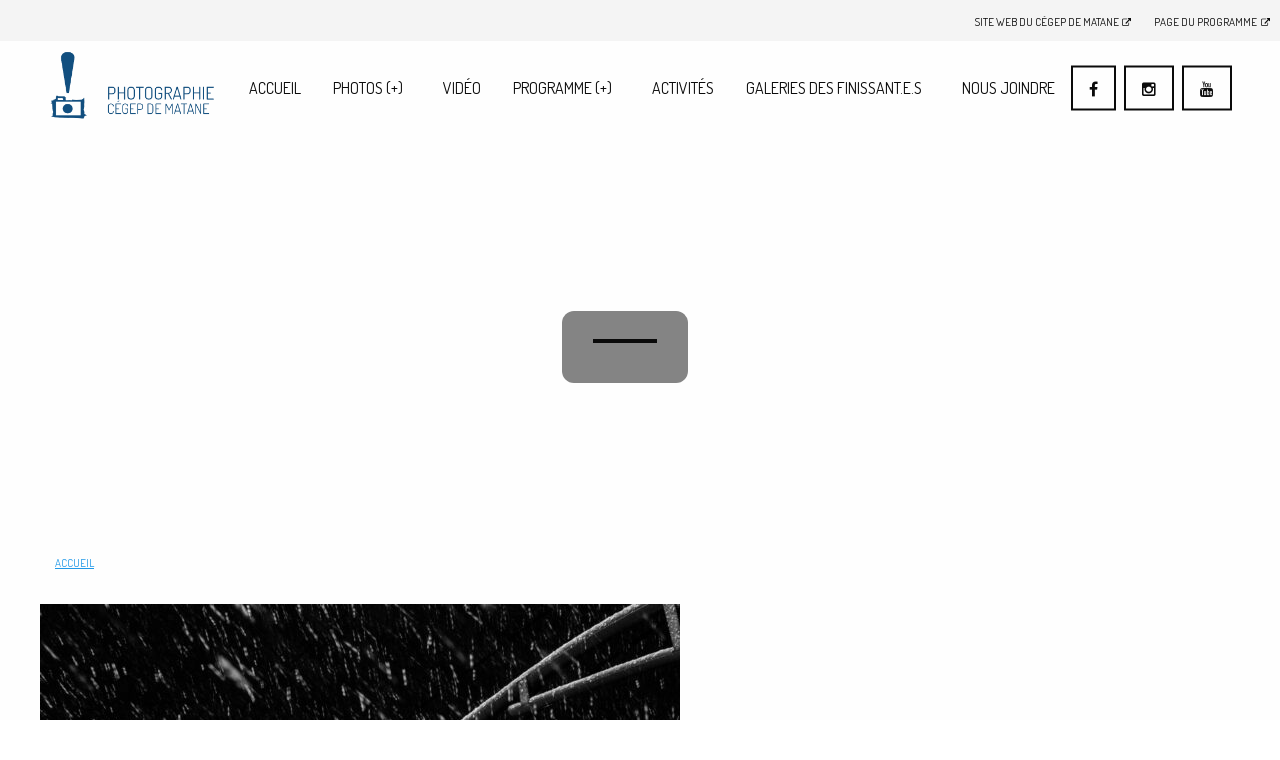

--- FILE ---
content_type: text/html; charset=UTF-8
request_url: https://photographie.cegep-matane.qc.ca/osmose/attachment/randy-bizet_dsc3968/
body_size: 5781
content:

<!doctype html>

<html class="no-js" lang="fr-FR">

<head>
    <meta charset="utf-8">

    <!-- Force IE to use the latest rendering engine available -->
    <meta http-equiv="X-UA-Compatible" content="IE=edge">

    <!-- Mobile Meta -->
    <meta name="viewport" content="width=device-width, initial-scale=1.0">
    <meta class="foundation-mq">

    <!-- If Site Icon isn't set in customizer -->
	        <!-- Icons & Favicons -->
        <link rel="icon" href="https://photographie.cegep-matane.qc.ca/wp-content/themes/photographie/assets/images/favicon.png">
        <link href="https://photographie.cegep-matane.qc.ca/wp-content/themes/photographie/assets/images/apple-icon-touch.png"
              rel="apple-touch-icon"/>
        <!--[if IE]>
        <link rel="shortcut icon" href="https://photographie.cegep-matane.qc.ca/wp-content/themes/photographie/favicon.ico">
        <![endif]-->
	
	<meta name='robots' content='index, follow, max-image-preview:large, max-snippet:-1, max-video-preview:-1' />

	<!-- This site is optimized with the Yoast SEO plugin v20.1 - https://yoast.com/wordpress/plugins/seo/ -->
	<title>&ndash; Photographie (Cégep de Matane)</title>
	<link rel="canonical" href="https://photographie.cegep-matane.qc.ca/osmose/attachment/randy-bizet_dsc3968/" />
	<meta property="og:locale" content="fr_FR" />
	<meta property="og:type" content="article" />
	<meta property="og:title" content="&ndash; Photographie (Cégep de Matane)" />
	<meta property="og:url" content="https://photographie.cegep-matane.qc.ca/osmose/attachment/randy-bizet_dsc3968/" />
	<meta property="og:site_name" content="Photographie (Cégep de Matane)" />
	<meta property="article:publisher" content="https://www.facebook.com/photographie.cegepmatane" />
	<meta property="article:modified_time" content="2021-05-03T15:16:50+00:00" />
	<meta property="og:image" content="https://photographie.cegep-matane.qc.ca/osmose/attachment/randy-bizet_dsc3968" />
	<meta property="og:image:width" content="2560" />
	<meta property="og:image:height" content="1707" />
	<meta property="og:image:type" content="image/jpeg" />
	<meta name="twitter:card" content="summary_large_image" />
	<script type="application/ld+json" class="yoast-schema-graph">{"@context":"https://schema.org","@graph":[{"@type":"WebPage","@id":"https://photographie.cegep-matane.qc.ca/osmose/attachment/randy-bizet_dsc3968/","url":"https://photographie.cegep-matane.qc.ca/osmose/attachment/randy-bizet_dsc3968/","name":"&ndash; Photographie (Cégep de Matane)","isPartOf":{"@id":"https://photographie.cegep-matane.qc.ca/#website"},"primaryImageOfPage":{"@id":"https://photographie.cegep-matane.qc.ca/osmose/attachment/randy-bizet_dsc3968/#primaryimage"},"image":{"@id":"https://photographie.cegep-matane.qc.ca/osmose/attachment/randy-bizet_dsc3968/#primaryimage"},"thumbnailUrl":"https://photographie.cegep-matane.qc.ca/wp-content/uploads/2021/04/Randy-Bizet_DSC3968-scaled.jpg","datePublished":"2021-04-29T13:38:07+00:00","dateModified":"2021-05-03T15:16:50+00:00","breadcrumb":{"@id":"https://photographie.cegep-matane.qc.ca/osmose/attachment/randy-bizet_dsc3968/#breadcrumb"},"inLanguage":"fr-FR","potentialAction":[{"@type":"ReadAction","target":["https://photographie.cegep-matane.qc.ca/osmose/attachment/randy-bizet_dsc3968/"]}]},{"@type":"ImageObject","inLanguage":"fr-FR","@id":"https://photographie.cegep-matane.qc.ca/osmose/attachment/randy-bizet_dsc3968/#primaryimage","url":"https://photographie.cegep-matane.qc.ca/wp-content/uploads/2021/04/Randy-Bizet_DSC3968-scaled.jpg","contentUrl":"https://photographie.cegep-matane.qc.ca/wp-content/uploads/2021/04/Randy-Bizet_DSC3968-scaled.jpg","width":2560,"height":1707},{"@type":"BreadcrumbList","@id":"https://photographie.cegep-matane.qc.ca/osmose/attachment/randy-bizet_dsc3968/#breadcrumb","itemListElement":[{"@type":"ListItem","position":1,"name":"Accueil","item":"https://photographie.cegep-matane.qc.ca/"},{"@type":"ListItem","position":2,"name":"Osmose","item":"https://photographie.cegep-matane.qc.ca/osmose/"}]},{"@type":"WebSite","@id":"https://photographie.cegep-matane.qc.ca/#website","url":"https://photographie.cegep-matane.qc.ca/","name":"Photographie (Cégep de Matane)","description":"Site web du programme Photographie du Cégep de Matane","potentialAction":[{"@type":"SearchAction","target":{"@type":"EntryPoint","urlTemplate":"https://photographie.cegep-matane.qc.ca/?s={search_term_string}"},"query-input":"required name=search_term_string"}],"inLanguage":"fr-FR"}]}</script>
	<!-- / Yoast SEO plugin. -->


<link rel='dns-prefetch' href='//cdn.jsdelivr.net' />
<link rel='dns-prefetch' href='//s.w.org' />
<link rel='stylesheet' id='site-css'  href='https://photographie.cegep-matane.qc.ca/wp-content/themes/photographie/assets/css/style.min.css?ver=6.0.11' type='text/css' media='all' />
<link rel='stylesheet' id='font-awesome-css'  href='//cdn.jsdelivr.net/fontawesome/4.6.0/css/font-awesome.min.css?ver=6.0.11' type='text/css' media='all' />
<script type='text/javascript' src='https://photographie.cegep-matane.qc.ca/wp-includes/js/jquery/jquery.min.js?ver=3.6.0' id='jquery-core-js'></script>
<script type='text/javascript' src='https://photographie.cegep-matane.qc.ca/wp-includes/js/jquery/jquery-migrate.min.js?ver=3.3.2' id='jquery-migrate-js'></script>
<script type='text/javascript' id='pirate-forms-custom-spam-js-extra'>
/* <![CDATA[ */
var pf = {"spam":{"label":"Je suis humain !","value":"1c6a30fdc1"}};
/* ]]> */
</script>
<script type='text/javascript' src='https://photographie.cegep-matane.qc.ca/wp-content/plugins/pirate-forms/public/js/custom-spam.js?ver=6.0.11' id='pirate-forms-custom-spam-js'></script>
<script type='text/javascript' src='https://photographie.cegep-matane.qc.ca/wp-content/themes/photographie/assets/js/ilightbox.min.js?ver=2.2.0' id='ilightbox-js'></script>
<link rel="https://api.w.org/" href="https://photographie.cegep-matane.qc.ca/wp-json/" /><link rel="alternate" type="application/json" href="https://photographie.cegep-matane.qc.ca/wp-json/wp/v2/media/2775" /><link rel="alternate" type="application/json+oembed" href="https://photographie.cegep-matane.qc.ca/wp-json/oembed/1.0/embed?url=https%3A%2F%2Fphotographie.cegep-matane.qc.ca%2Fosmose%2Fattachment%2Frandy-bizet_dsc3968%2F" />
<link rel="alternate" type="text/xml+oembed" href="https://photographie.cegep-matane.qc.ca/wp-json/oembed/1.0/embed?url=https%3A%2F%2Fphotographie.cegep-matane.qc.ca%2Fosmose%2Fattachment%2Frandy-bizet_dsc3968%2F&#038;format=xml" />
		<style type="text/css" id="wp-custom-css">
			.ilightbox-inner-toolbar {
	display: none;
}		</style>
		
    <!-- Drop Google Analytics here -->
    <!-- end analytics -->

</head>

<!-- Uncomment this line if using the Off-Canvas Menu -->
<body class="attachment attachment-template-default single single-attachment postid-2775 attachmentid-2775 attachment-jpeg">
<a href=".header-menu-secondary" class="to-top" title="Haut de page"><i class="fa fa-chevron-up"></i></a><div class="off-canvas-wrapper">

    <div class="off-canvas-wrapper-inner" data-off-canvas-wrapper>

		<div class="off-canvas position-right" id="off-canvas" data-off-canvas data-position="right">
	<ul id="menu-menu-principal" class="vertical menu" data-accordion-menu><li id="menu-item-18" class="menu-item menu-item-type-post_type menu-item-object-page menu-item-home menu-item-18"><a href="https://photographie.cegep-matane.qc.ca/">Accueil</a></li>
<li id="menu-item-23" class="menu-item menu-item-type-post_type menu-item-object-page menu-item-has-children menu-item-23"><a href="https://photographie.cegep-matane.qc.ca/photos/">Photos <span>(+)</span></a>
<ul class="vertical menu">
	<li id="menu-item-83" class="menu-item menu-item-type-post_type menu-item-object-page menu-item-83"><a href="https://photographie.cegep-matane.qc.ca/photos/portrait/">Portrait</a></li>
	<li id="menu-item-82" class="menu-item menu-item-type-post_type menu-item-object-page menu-item-82"><a href="https://photographie.cegep-matane.qc.ca/photos/mise-en-scene/">Mise en scène</a></li>
	<li id="menu-item-81" class="menu-item menu-item-type-post_type menu-item-object-page menu-item-81"><a href="https://photographie.cegep-matane.qc.ca/photos/artistique/">Art et Auteur</a></li>
	<li id="menu-item-80" class="menu-item menu-item-type-post_type menu-item-object-page menu-item-80"><a href="https://photographie.cegep-matane.qc.ca/photos/paysage/">Paysage</a></li>
	<li id="menu-item-2008" class="menu-item menu-item-type-post_type menu-item-object-page menu-item-2008"><a href="https://photographie.cegep-matane.qc.ca/photos/photojournalisme/">Photojournalisme</a></li>
	<li id="menu-item-77" class="menu-item menu-item-type-post_type menu-item-object-page menu-item-77"><a href="https://photographie.cegep-matane.qc.ca/photos/commercial/">Édito Corpo</a></li>
	<li id="menu-item-78" class="menu-item menu-item-type-post_type menu-item-object-page menu-item-78"><a href="https://photographie.cegep-matane.qc.ca/photos/publicitaire/">Publicitaire</a></li>
	<li id="menu-item-79" class="menu-item menu-item-type-post_type menu-item-object-page menu-item-79"><a href="https://photographie.cegep-matane.qc.ca/photos/reportage/">Reportage/Documentaire</a></li>
</ul>
</li>
<li id="menu-item-22" class="menu-item menu-item-type-post_type menu-item-object-page menu-item-22"><a href="https://photographie.cegep-matane.qc.ca/videos/">Vidéo</a></li>
<li id="menu-item-21" class="menu-item menu-item-type-post_type menu-item-object-page menu-item-has-children menu-item-21"><a href="https://photographie.cegep-matane.qc.ca/programme/">Programme (+)</a>
<ul class="vertical menu">
	<li id="menu-item-1956" class="menu-item menu-item-type-post_type menu-item-object-page menu-item-1956"><a href="https://photographie.cegep-matane.qc.ca/international/">International</a></li>
	<li id="menu-item-1955" class="menu-item menu-item-type-post_type menu-item-object-page menu-item-1955"><a href="https://photographie.cegep-matane.qc.ca/projets-recherches/">Projets et recherches</a></li>
</ul>
</li>
<li id="menu-item-20" class="menu-item menu-item-type-post_type menu-item-object-page menu-item-20"><a href="https://photographie.cegep-matane.qc.ca/activites/">Activités</a></li>
<li id="menu-item-3204" class="menu-item menu-item-type-post_type menu-item-object-page menu-item-has-children menu-item-3204"><a href="https://photographie.cegep-matane.qc.ca/osmose/">Galeries des finissant.e.s</a>
<ul class="vertical menu">
	<li id="menu-item-3205" class="menu-item menu-item-type-post_type menu-item-object-page menu-item-3205"><a href="https://photographie.cegep-matane.qc.ca/osmose/">Osmose</a></li>
</ul>
</li>
<li id="menu-item-19" class="menu-item menu-item-type-post_type menu-item-object-page menu-item-19"><a href="https://photographie.cegep-matane.qc.ca/nous-joindre/">Nous joindre</a></li>
<li id="menu-item-113" class="menu-facebook menu-item menu-item-type-custom menu-item-object-custom menu-item-113"><a target="_blank" rel="noopener" href="https://www.facebook.com/photographie.cegepmatane"><i class="fa fa-facebook" aria-hidden="true"></i></a></li>
<li id="menu-item-2443" class="menu-youtube menu-item menu-item-type-custom menu-item-object-custom menu-item-2443"><a target="_blank" rel="noopener" href="http://instagram.com/cegepmatane.photographie"><i class="fa fa-instagram" aria-hidden="true"></i></a></li>
<li id="menu-item-114" class="menu-youtube menu-item menu-item-type-custom menu-item-object-custom menu-item-114"><a target="_blank" rel="noopener" href="https://www.youtube.com/channel/UCAWkyAx-H7vRuJ6dS3xul6g"><i class="fa fa-youtube" aria-hidden="true"></i></a></li>
</ul></div>
        <div class="off-canvas-content" data-off-canvas-content>

            <div class="header-menu-secondary">

                <ul>

                    <li><a href="https://www.cegep-matane.qc.ca/" rel="noreferrer" target="_blank">Site Web du Cégep de
                            Matane<span><i
                                        class="fa fa-external-link" aria-hidden="true"></i></span></a></li>
                    <li><a href="https://www.cegep-matane.qc.ca/programmes/photographie/" rel="noreferrer"
                           target="_blank">Page du
                            programme<span><i class="fa fa-external-link" aria-hidden="true"></i></span></a></li>

                </ul>

            </div>

            <header class="header" role="banner">
                <div class="row">
                    <!-- This navs will be applied to the topbar, above all content
							 To see additional nav styles, visit the /parts directory -->
										<!-- By default, this menu will use off-canvas for small
         and a topbar for medium-up -->

<div class="top-bar" id="top-bar-menu">

    <div class="top-bar-left float-left">
        <div class="logo">
            <a href="https://photographie.cegep-matane.qc.ca"><img
                        src="https://photographie.cegep-matane.qc.ca/wp-content/themes/photographie/assets/images/logo-photographie.png"
                        alt="Dépatement de photographie" type="logo"/></a>
        </div>
    </div>

    <div class="top-bar-right menu-desktop">
		<ul id="menu-menu-principal-1" class="vertical medium-horizontal menu" data-responsive-menu="accordion medium-dropdown"><li class="menu-item menu-item-type-post_type menu-item-object-page menu-item-home menu-item-18"><a href="https://photographie.cegep-matane.qc.ca/">Accueil</a></li>
<li class="menu-item menu-item-type-post_type menu-item-object-page menu-item-has-children menu-item-23"><a href="https://photographie.cegep-matane.qc.ca/photos/">Photos <span>(+)</span></a>
<ul class="menu">
	<li class="menu-item menu-item-type-post_type menu-item-object-page menu-item-83"><a href="https://photographie.cegep-matane.qc.ca/photos/portrait/">Portrait</a></li>
	<li class="menu-item menu-item-type-post_type menu-item-object-page menu-item-82"><a href="https://photographie.cegep-matane.qc.ca/photos/mise-en-scene/">Mise en scène</a></li>
	<li class="menu-item menu-item-type-post_type menu-item-object-page menu-item-81"><a href="https://photographie.cegep-matane.qc.ca/photos/artistique/">Art et Auteur</a></li>
	<li class="menu-item menu-item-type-post_type menu-item-object-page menu-item-80"><a href="https://photographie.cegep-matane.qc.ca/photos/paysage/">Paysage</a></li>
	<li class="menu-item menu-item-type-post_type menu-item-object-page menu-item-2008"><a href="https://photographie.cegep-matane.qc.ca/photos/photojournalisme/">Photojournalisme</a></li>
	<li class="menu-item menu-item-type-post_type menu-item-object-page menu-item-77"><a href="https://photographie.cegep-matane.qc.ca/photos/commercial/">Édito Corpo</a></li>
	<li class="menu-item menu-item-type-post_type menu-item-object-page menu-item-78"><a href="https://photographie.cegep-matane.qc.ca/photos/publicitaire/">Publicitaire</a></li>
	<li class="menu-item menu-item-type-post_type menu-item-object-page menu-item-79"><a href="https://photographie.cegep-matane.qc.ca/photos/reportage/">Reportage/Documentaire</a></li>
</ul>
</li>
<li class="menu-item menu-item-type-post_type menu-item-object-page menu-item-22"><a href="https://photographie.cegep-matane.qc.ca/videos/">Vidéo</a></li>
<li class="menu-item menu-item-type-post_type menu-item-object-page menu-item-has-children menu-item-21"><a href="https://photographie.cegep-matane.qc.ca/programme/">Programme (+)</a>
<ul class="menu">
	<li class="menu-item menu-item-type-post_type menu-item-object-page menu-item-1956"><a href="https://photographie.cegep-matane.qc.ca/international/">International</a></li>
	<li class="menu-item menu-item-type-post_type menu-item-object-page menu-item-1955"><a href="https://photographie.cegep-matane.qc.ca/projets-recherches/">Projets et recherches</a></li>
</ul>
</li>
<li class="menu-item menu-item-type-post_type menu-item-object-page menu-item-20"><a href="https://photographie.cegep-matane.qc.ca/activites/">Activités</a></li>
<li class="menu-item menu-item-type-post_type menu-item-object-page menu-item-has-children menu-item-3204"><a href="https://photographie.cegep-matane.qc.ca/osmose/">Galeries des finissant.e.s</a>
<ul class="menu">
	<li class="menu-item menu-item-type-post_type menu-item-object-page menu-item-3205"><a href="https://photographie.cegep-matane.qc.ca/osmose/">Osmose</a></li>
</ul>
</li>
<li class="menu-item menu-item-type-post_type menu-item-object-page menu-item-19"><a href="https://photographie.cegep-matane.qc.ca/nous-joindre/">Nous joindre</a></li>
<li class="menu-facebook menu-item menu-item-type-custom menu-item-object-custom menu-item-113"><a target="_blank" rel="noopener" href="https://www.facebook.com/photographie.cegepmatane"><i class="fa fa-facebook" aria-hidden="true"></i></a></li>
<li class="menu-youtube menu-item menu-item-type-custom menu-item-object-custom menu-item-2443"><a target="_blank" rel="noopener" href="http://instagram.com/cegepmatane.photographie"><i class="fa fa-instagram" aria-hidden="true"></i></a></li>
<li class="menu-youtube menu-item menu-item-type-custom menu-item-object-custom menu-item-114"><a target="_blank" rel="noopener" href="https://www.youtube.com/channel/UCAWkyAx-H7vRuJ6dS3xul6g"><i class="fa fa-youtube" aria-hidden="true"></i></a></li>
</ul>    </div>

    <div class="float-right menu-mobile">
        <a data-toggle="off-canvas">
            <div class="menu-mobile-btn">
				<span class="menu-mobile-btn-text">Menu</span><i class="fa fa-bars" aria-hidden="true"></i>            </div>
        </a>

    </div>


</div>                </div>
            </header> <!-- end .header -->

<section class="large-12 medium-12 small-12 columns hero-header" style="background-image: url('');">

    <div class="row">

        <header class="article-header">

            
            <div class="row hero-header-single">
                <div class="columns centered">
                    <h1 class="entry-title single-title" itemprop="headline"></h1>
                                        


                                    </div>
            </div>
        </header> <!-- end article header -->

    </div>

</section>


<div id="content">

    <div id="inner-content" class="">
        <div class="row">
            <div class="large-12 columns breadcrumbs-wrapper"><ul class="breadcrumbs"><li><a href="https://photographie.cegep-matane.qc.ca">Accueil</a></li></ul></div>        </div>

        <main id="main" class="large-12 medium-12 columns" role="main">

            <div class="row">
                
                        <article id="post-2775" class="post-2775 attachment type-attachment status-inherit hentry" role="article" itemscope itemtype="http://schema.org/BlogPosting">

    <section class="entry-content" itemprop="articleBody">
        <p class="attachment"><a href='https://photographie.cegep-matane.qc.ca/wp-content/uploads/2021/04/Randy-Bizet_DSC3968-scaled.jpg'><img width="640" height="427" src="https://photographie.cegep-matane.qc.ca/wp-content/uploads/2021/04/Randy-Bizet_DSC3968-640x427.jpg" class="attachment-medium size-medium" alt="" loading="lazy" srcset="https://photographie.cegep-matane.qc.ca/wp-content/uploads/2021/04/Randy-Bizet_DSC3968-640x427.jpg 640w, https://photographie.cegep-matane.qc.ca/wp-content/uploads/2021/04/Randy-Bizet_DSC3968-1024x683.jpg 1024w, https://photographie.cegep-matane.qc.ca/wp-content/uploads/2021/04/Randy-Bizet_DSC3968-768x512.jpg 768w, https://photographie.cegep-matane.qc.ca/wp-content/uploads/2021/04/Randy-Bizet_DSC3968-1536x1024.jpg 1536w, https://photographie.cegep-matane.qc.ca/wp-content/uploads/2021/04/Randy-Bizet_DSC3968-2048x1365.jpg 2048w" sizes="(max-width: 640px) 100vw, 640px" /></a></p>
    </section> <!-- end article section -->

    <footer class="article-footer">
                <p class="tags"></p>	
    </footer> <!-- end article footer -->

    
<div id="comments" class="comments-area">

	
	
	
	
</div><!-- #comments -->	

</article> <!-- end article -->

<hr />
                                    </div>

            <div class="post-nav">
                <div class="row">
                    <div class="large-6 medium-6 small-12 columns post-nav-next">
                                            </div>

                    <div class="large-6 medium-6 small-12 columns post-nav-previous">
                                            </div>
                </div>
            </div>

            <section class="gallery-travaux-photos">
                <div id="container" class="grid js-masonry" data-masonry-options='{ "itemSelector": ".item" }'>
                    <div class="">
                                            </div>
                </div>
            </section>
            <div class="row">

                <div class="post-nav">

                    <div class="large-6 medium-6 small-12 columns post-nav-next">
                                            </div>

                    <div class="large-6 medium-6 small-12 columns post-nav-previous">
                                            </div>

                </div>
            </div>


        </main> <!-- end #main -->


        
    </div> <!-- end #inner-content -->



</div> <!--end #content -->

    <div class="footer-sections" class="row">
		
            <a href="https://photographie.cegep-matane.qc.ca/anciens/" title="Anciens">
                <div class="large-3 medium-6 small-12 columns footer-section"
                     style="background:url(https://photographie.cegep-matane.qc.ca/wp-content/uploads/2016/05/12000885_420711971456514_4265858225611560316_o-1-640x427.jpg);">
                    <div class="layer">
                        <div class="footer-section-wrapper">
                            <p>Anciens</p>
                        </div>
                    </div>
                </div>
            </a>
			
            <a href="https://photographie.cegep-matane.qc.ca/programme/" title="Programme">
                <div class="large-3 medium-6 small-12 columns footer-section"
                     style="background:url(https://photographie.cegep-matane.qc.ca/wp-content/uploads/2016/10/photographie_mise-en-scene_001-640x439.jpg);">
                    <div class="layer">
                        <div class="footer-section-wrapper">
                            <p>Programme</p>
                        </div>
                    </div>
                </div>
            </a>
			
            <a href="https://photographie.cegep-matane.qc.ca/activites/" title="Activités">
                <div class="large-3 medium-6 small-12 columns footer-section"
                     style="background:url(https://photographie.cegep-matane.qc.ca/wp-content/uploads/2017/02/D-1605-021-640x251.jpg);">
                    <div class="layer">
                        <div class="footer-section-wrapper">
                            <p>Activités</p>
                        </div>
                    </div>
                </div>
            </a>
			
            <a href="https://photographie.cegep-matane.qc.ca/nous-joindre/" title="Nous Joindre">
                <div class="large-3 medium-6 small-12 columns footer-section"
                     style="background:url(https://photographie.cegep-matane.qc.ca/wp-content/uploads/2016/05/photographie_artistique_019-640x640.jpg);">
                    <div class="layer">
                        <div class="footer-section-wrapper">
                            <p>Nous Joindre</p>
                        </div>
                    </div>
                </div>
            </a>
			    </div>
	

<div class="footer-actions" class="row">
    <a href="https://www.cegep-matane.qc.ca/nous-rencontrer/" rel="noreferrer" target="_blank"
       title="Nous visiter comme Étudiant d'un jour">
        <div class="large-6 medium-6 small-12 columns footer-btn-rencontrer">
            <div class="footer-actions-wrapper">
                <div class="center"
                     style="text-align:center; text-transform:uppercase!important; color:white!important;">
                    <h2 style="color:white!important; font-size: 20px;"><strong>Nous visiter</strong></h2>
                    <p>Étudiant d'un jour</p>
                </div>
            </div>
        </div>
    </a>

    <a href="https://www.cegep-matane.qc.ca/admission/" rel="noreferrer" target="_blank"
       title="Déposer une demande d'amission au Cégep de Matane">
        <div class="large-6 medium-6 small-12 columns footer-btn-admission">
            <div class="footer-actions-wrapper">
                <div class="center"
                     style="text-align:center; text-transform:uppercase!important; color:white!important">
                    <h2 style="color:white!important; font-size: 20px;"><strong>Passer à l'action</strong></h2>
                    <p>Déposer une demande
                        d'admission</p>
                </div>
            </div>
        </div>
    </a>

</div>

<footer class="footer" role="contentinfo">
    <div id="inner-footer" class="row">
        <div class="large-12 medium-12 columns">
            <div class="row">
                <div class="large-4 medium-4 columns footer-menu">
					<div id="nav_menu-2" class="footer-navigation"><h3>Navigation</h3><div class="menu-menu-footer-container"><ul id="menu-menu-footer" class="menu"><li id="menu-item-42" class="menu-item menu-item-type-post_type menu-item-object-page menu-item-home menu-item-42"><a href="https://photographie.cegep-matane.qc.ca/">Accueil</a></li>
<li id="menu-item-43" class="menu-item menu-item-type-post_type menu-item-object-page menu-item-43"><a href="https://photographie.cegep-matane.qc.ca/photos/">Photos</a></li>
<li id="menu-item-44" class="menu-item menu-item-type-post_type menu-item-object-page menu-item-44"><a href="https://photographie.cegep-matane.qc.ca/videos/">Vidéo</a></li>
<li id="menu-item-45" class="menu-item menu-item-type-post_type menu-item-object-page menu-item-45"><a href="https://photographie.cegep-matane.qc.ca/programme/">Programme</a></li>
<li id="menu-item-46" class="menu-item menu-item-type-post_type menu-item-object-page menu-item-46"><a href="https://photographie.cegep-matane.qc.ca/activites/">Activités</a></li>
<li id="menu-item-47" class="menu-item menu-item-type-post_type menu-item-object-page menu-item-47"><a href="https://photographie.cegep-matane.qc.ca/nous-joindre/">Nous joindre</a></li>
</ul></div></div>                </div>
                <div class="large-4 medium-4 columns footer-social">
					<div id="text-4" class="footer-medias-sociaux"><h3>Médias sociaux</h3>			<div class="textwidget"><ul class="no-style">
<li class="no-style"> <a href="https://www.facebook.com/photographie.cegepmatane" rel="noreferrer"><span class="footer-social-icon"><i class="fa fa-facebook" aria-hidden="true"></i></span>Joignez-nous sur Facebook</a></li>
<li class="no-style"><a href="http://www.instagram.com/cegepmatane.photographie" rel="noreferrer"><span class="footer-social-icon"><i class="fa fa-instagram" aria-hidden="true"></i></span> Suivez-nous sur Instagram</a></li>
<li class="no-style"><a href="https://www.youtube.com/channel/UCAWkyAx-H7vRuJ6dS3xul6g" rel="noreferrer"><span class="footer-social-icon"><i class="fa fa-youtube" aria-hidden="true"></i></span> Suivez-nous sur Youtube</a></li>
</ul></div>
		</div>                </div>
                <div class="large-4 medium-4 columns footer-contact">
					<div id="text-3" class="footer-joindre"><h3>Nous joindre</h3>			<div class="textwidget"><div class="footer-contact-list">
<div class=footer-contact-item><i class="fa fa-map-marker" aria-hidden="true"></i>
<span class="footer-contact-item-value">Cégep de Matane<br />
<strong>Photographie</strong> <br />
616, av. Saint-Rédempteur<br />
Matane, Qc, CANADA<br />
G4W 1L1<br />
</span>
<div class="footer-contact-item"><i class="fa fa-phone" aria-hidden="true"></i><span class="footer-contact-item-value">Téléphone : 418 562-1240, poste 2015</span></div>
<div class="footer-contact-item"><i class="fa fa-phone" aria-hidden="true"></i><span class="footer-contact-item-value">Sans frais : 1 800 463-4299, poste 2015</span></div>
<div class="footer-contact-item"><i class="fa fa-envelope-o" aria-hidden="true"></i><span class="footer-contact-item-value">Courriel : <a href="https://photographie.cegep-matane.qc.ca/nous-joindre/">Nous joindre</a></span></div></div>
		</div>                </div>
            </div>
        </div>

        <div class="large-12 medium-12 columns footer-copyright">
            <div class="row">
                <div>
                    <a href="https://www.cegep-matane.qc.ca" rel="noreferrer" class="" target="_blank"
                       title="Site Web du Cégep de Matane">
                        <img src="https://photographie.cegep-matane.qc.ca/wp-content/themes/photographie/assets/images/logo-cgmatane.png"
                             width="150" alt="Département darts et photographie du Cégep de Matane"/>
                    </a>

                    <!--                    <p class="source-org copyright">&copy;  Cégep de Matane.</p>-->
                </div>
            </div>
        </div>

    </div> <!-- end #inner-footer -->
</footer> <!-- end .footer -->
</div>  <!-- end .main-content -->
</div> <!-- end .off-canvas-wrapper-inner -->
</div> <!-- end .off-canvas-wrapper -->
    <script>
        (function (i, s, o, g, r, a, m) {
            i['GoogleAnalyticsObject'] = r;
            i[r] = i[r] || function () {
                (i[r].q = i[r].q || []).push(arguments)
            }, i[r].l = 1 * new Date();
            a = s.createElement(o),
                m = s.getElementsByTagName(o)[0];
            a.async = 1;
            a.src = g;
            m.parentNode.insertBefore(a, m)
        })(window, document, 'script', 'https://www.google-analytics.com/analytics.js', 'ga');

        ga('create', 'UA-90821220-1', 'auto');
        ga('send', 'pageview');

    </script>
	    <script type="text/javascript">

    </script>
	<script type='text/javascript' src='https://photographie.cegep-matane.qc.ca/wp-content/themes/photographie/vendor/what-input/what-input.min.js?ver=6.0.11' id='what-input-js'></script>
<script type='text/javascript' src='https://photographie.cegep-matane.qc.ca/wp-content/themes/photographie/assets/js/foundation.js?ver=6.2' id='foundation-js-js'></script>
<script type='text/javascript' src='https://photographie.cegep-matane.qc.ca/wp-content/themes/photographie/assets/js/min/isotope.pkgd.min.js?ver=3.0.2' id='jquery-isotope-js'></script>
<script type='text/javascript' src='https://photographie.cegep-matane.qc.ca/wp-content/themes/photographie/assets/js/min/imagesloaded.pkgd.min.js?ver=4.1.0' id='jquery-imagesloaded-js'></script>
<script type='text/javascript' src='https://photographie.cegep-matane.qc.ca/wp-content/themes/photographie/assets/js/initMasonry.js?ver=1.0' id='imageloader-js'></script>
<script type='text/javascript' src='https://photographie.cegep-matane.qc.ca/wp-content/themes/photographie/assets/js/scripts.min.js?ver=6.0.11' id='site-js-js'></script>
</body>
</html> <!-- end page -->

--- FILE ---
content_type: text/plain
request_url: https://www.google-analytics.com/j/collect?v=1&_v=j102&a=1578087516&t=pageview&_s=1&dl=https%3A%2F%2Fphotographie.cegep-matane.qc.ca%2Fosmose%2Fattachment%2Frandy-bizet_dsc3968%2F&ul=en-us%40posix&dt=%E2%80%93%20Photographie%20(C%C3%A9gep%20de%20Matane)&sr=1280x720&vp=1280x720&_u=IEBAAEABAAAAACAAI~&jid=1332550254&gjid=689193585&cid=1578807043.1768820527&tid=UA-90821220-1&_gid=774337803.1768820527&_r=1&_slc=1&z=584149124
body_size: -455
content:
2,cG-5HST88JQTQ